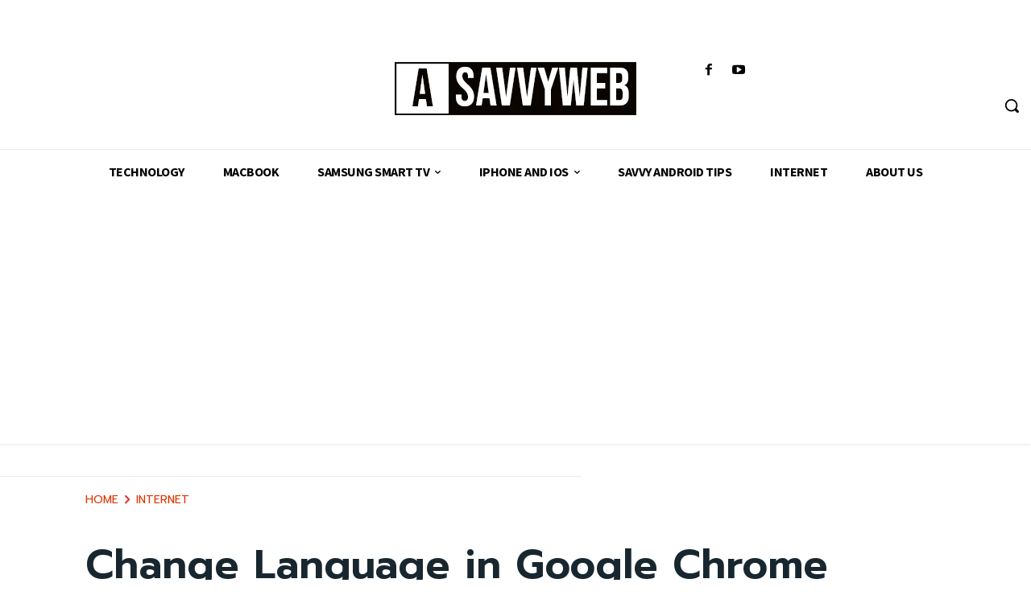

--- FILE ---
content_type: text/html; charset=utf-8
request_url: https://www.google.com/recaptcha/api2/aframe
body_size: 135
content:
<!DOCTYPE HTML><html><head><meta http-equiv="content-type" content="text/html; charset=UTF-8"></head><body><script nonce="ZJZQHgXuXauzEh40bchfuw">/** Anti-fraud and anti-abuse applications only. See google.com/recaptcha */ try{var clients={'sodar':'https://pagead2.googlesyndication.com/pagead/sodar?'};window.addEventListener("message",function(a){try{if(a.source===window.parent){var b=JSON.parse(a.data);var c=clients[b['id']];if(c){var d=document.createElement('img');d.src=c+b['params']+'&rc='+(localStorage.getItem("rc::a")?sessionStorage.getItem("rc::b"):"");window.document.body.appendChild(d);sessionStorage.setItem("rc::e",parseInt(sessionStorage.getItem("rc::e")||0)+1);localStorage.setItem("rc::h",'1769637245953');}}}catch(b){}});window.parent.postMessage("_grecaptcha_ready", "*");}catch(b){}</script></body></html>

--- FILE ---
content_type: application/javascript; charset=utf-8
request_url: https://fundingchoicesmessages.google.com/f/AGSKWxUhImdTI1GiqdWs0Cj38Dnr_h0CwoDciuj_VuOIuIY64K6MKc78Amg10EqaxDwycWKpfrvAsLfFoleNyWAx5L7GAdwM_XeWRssC8CZRVoC4mdKMUDSoeFQSH8nGJ3f4aj8m02J2FmABVarOhgd-Z2CschVTbulMGDRAwudTwMbSGtQGSo133dW_HXR1/_/sidebaradvertisement.maff=/cmlink/ads-_banner_ad_/adsservedby.
body_size: -1285
content:
window['99a1aabf-7828-4a6b-8158-5e1258208d42'] = true;